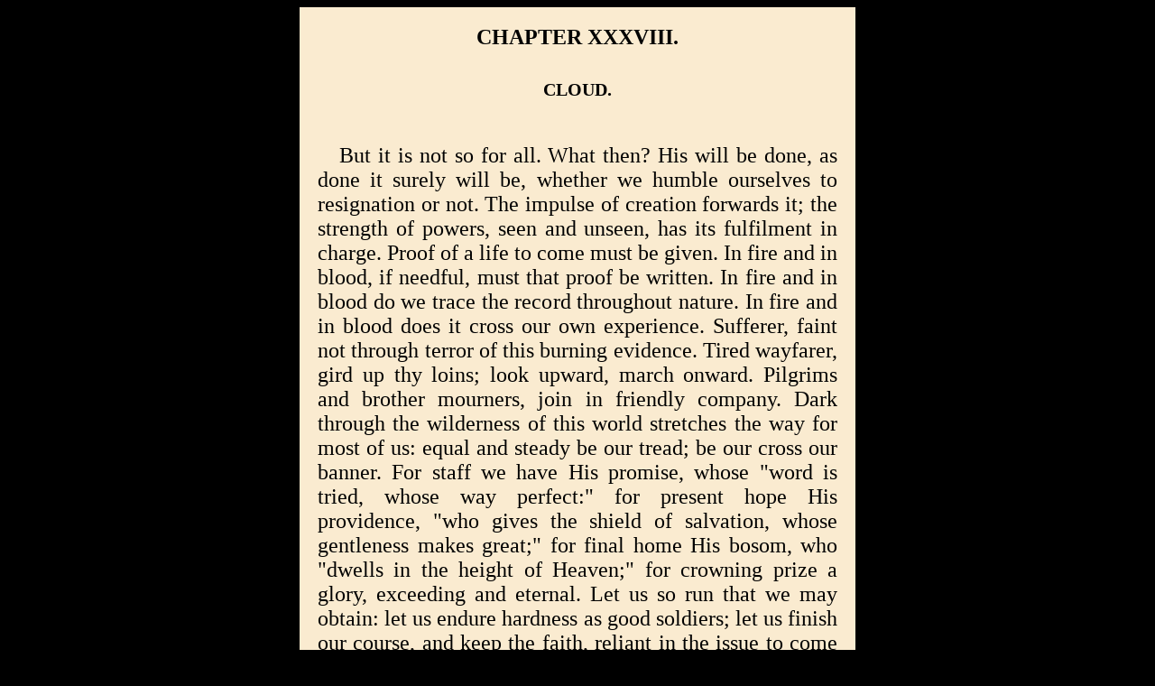

--- FILE ---
content_type: text/html
request_url: http://www.fiction.us/bronte/villette/c38.html
body_size: 25390
content:
<!DOCTYPE HTML PUBLIC "-//W3C//DTD HTML 4.0 Transitional//EN">
<HTML><HEAD><TITLE>ebook, Chapter 38</TITLE>
<meta content="text/css" http-equiv="Content-Style-Type"/>
<meta content="application/xhtml+xml; charset=utf-8" http-equiv="Content-Type"/>
 
 

<STYLE type=text/css> 
P {
	TEXT-INDENT: 1em
}
H4 {
	TEXT-ALIGN: center
}
H3 {
	TEXT-ALIGN: center
}
H5 {
	TEXT-ALIGN: center
}
         hr { width: 33%;
         margin-top: 2em;
         margin-bottom: 2em;
         margin-left: auto;
         margin-right: auto;
         clear: both;
}
.center   {text-align: center;}
.figcenter   {margin: auto; text-align: center;}
</STYLE>

</head>

<BODY bgColor=#000000>

<div align = "center">
 
<table width="616" border="0" cellpadding="20" cellspacing="0">			 
<tr>
<td bgcolor="#faebd0" width = "600" >

<font color=000000 size=5>

<DIV ALIGN="justify">

 

<h4>CHAPTER XXXVIII.</h4>

<h5 id="id03282">CLOUD.</h5>

<p id="id03283" style="margin-top: 2em">But it is not so for all. What then? His will be done, as done it
surely will be, whether we humble ourselves to resignation or not. The
impulse of creation forwards it; the strength of powers, seen and
unseen, has its fulfilment in charge. Proof of a life to come must be
given. In fire and in blood, if needful, must that proof be written. In
fire and in blood do we trace the record throughout nature. In fire and
in blood does it cross our own experience. Sufferer, faint not through
terror of this burning evidence. Tired wayfarer, gird up thy loins;
look upward, march onward. Pilgrims and brother mourners, join in
friendly company. Dark through the wilderness of this world stretches
the way for most of us: equal and steady be our tread; be our cross our
banner. For staff we have His promise, whose "word is tried, whose way
perfect:" for present hope His providence, "who gives the shield of
salvation, whose gentleness makes great;" for final home His bosom, who
"dwells in the height of Heaven;" for crowning prize a glory, exceeding
and eternal. Let us so run that we may obtain: let us endure hardness
as good soldiers; let us finish our course, and keep the faith, reliant
in the issue to come off more than conquerors: "Art thou not from
everlasting mine Holy One? WE SHALL NOT DIE!"</p>

<p id="id03284">On a Thursday morning we were all assembled in classe, waiting for the
lesson of literature. The hour was come; we expected the master.</p>

<p id="id03285">The pupils of the first classe sat very still; the cleanly-written
compositions prepared since the last lesson lay ready before them,
neatly tied with ribbon, waiting to be gathered by the hand of the
Professor as he made his rapid round of the desks. The month was July,
the morning fine, the glass-door stood ajar, through it played a fresh
breeze, and plants, growing at the lintel, waved, bent, looked in,
seeming to whisper tidings.</p>

<p id="id03286">M. Emanuel was not always quite punctual; we scarcely wondered at his
being a little late, but we wondered when the door at last opened and,
instead of him with his swiftness and his fire, there came quietly upon
us the cautious Madame Beck.</p>

<p id="id03287">She approached M. Paul's desk; she stood before it; she drew round her
the light shawl covering her shoulders; beginning to speak in low, yet
firm tones, and with a fixed gaze, she said, "This morning there will
be no lesson of literature."</p>

<p id="id03288">The second paragraph of her address followed, after about two minutes'
pause.</p>

<p id="id03289">"It is probable the lessons will be suspended for a week. I shall
require at least that space of time to find an efficient substitute for
M. Emanuel. Meanwhile, it shall be our study to fill the blanks
usefully.</p>

<p id="id03290">"Your Professor, ladies," she went on, "intends, if possible, duly to
take leave of you. At the present moment he has not leisure for that
ceremony. He is preparing for a long voyage. A very sudden and urgent
summons of duty calls him to a great distance. He has decided to leave
Europe for an indefinite time. Perhaps he may tell you more himself.
Ladies, instead of the usual lesson with M. Emanuel, you will, this
morning, read English with Mademoiselle Lucy."</p>

<p id="id03291">She bent her head courteously, drew closer the folds of her shawl, and
passed from the classe.</p>

<p id="id03292">A great silence fell: then a murmur went round the room: I believe some
pupils wept.</p>

<p id="id03293">Some time elapsed. The noise, the whispering, the occasional sobbing
increased. I became conscious of a relaxation of discipline, a sort of
growing disorder, as if my girls felt that vigilance was withdrawn, and
that surveillance had virtually left the classe. Habit and the sense of
duty enabled me to rally quickly, to rise in my usual way, to speak in
my usual tone, to enjoin, and finally to establish quiet. I made the
English reading long and close. I kept them at it the whole morning. I
remember feeling a sentiment of impatience towards the pupils who
sobbed. Indeed, their emotion was not of much value: it was only an
hysteric agitation. I told them so unsparingly. I half ridiculed them.
I was severe. The truth was, I could not do with their tears, or that
gasping sound; I could not bear it. A rather weak-minded, low-spirited
pupil kept it up when the others had done; relentless necessity obliged
and assisted me so to accost her, that she dared not carry on the
demonstration, that she was forced to conquer the convulsion.</p>

<p id="id03294">That girl would have had a right to hate me, except that, when school
was over and her companions departing, I ordered her to stay, and when
they were gone, I did what I had never done to one among them
before—pressed her to my heart and kissed her cheek. But, this impulse
yielded to, I speedily put her out of the classe, for, upon that
poignant strain, she wept more bitterly than ever.</p>

<p id="id03295">I filled with occupation every minute of that day, and should have
liked to sit up all night if I might have kept a candle burning; the
night, however, proved a bad time, and left bad effects, preparing me
ill for the next day's ordeal of insufferable gossip. Of course this
news fell under general discussion. Some little reserve had accompanied
the first surprise: that soon wore off; every mouth opened; every
tongue wagged; teachers, pupils, the very servants, mouthed the name of
"Emanuel." He, whose connection with the school was contemporary with
its commencement, thus suddenly to withdraw! All felt it strange.</p>

<p id="id03296">They talked so much, so long, so often, that, out of the very multitude
of their words and rumours, grew at last some intelligence. About the
third day I heard it said that he was to sail in a week; then—that he
was bound for the West Indies. I looked at Madame Beck's face, and into
her eyes, for disproof or confirmation of this report; I perused her
all over for information, but no part of her disclosed more than what
was unperturbed and commonplace.</p>

<p id="id03297">"This secession was an immense loss to her," she alleged. "She did not
know how she should fill up the vacancy. She was so used to her
kinsman, he had become her right hand; what should she do without him?
She had opposed the step, but M. Paul had convinced her it was his
duty."</p>

<p id="id03298">She said all this in public, in classe, at the dinner-table, speaking
audibly to Zélie St. Pierre.</p>

<p id="id03299">"Why was it his duty?" I could have asked her that. I had impulses to
take hold of her suddenly, as she calmly passed me in classe, to
stretch out my hand and grasp her fast, and say, "Stop. Let us hear the
conclusion of the whole matter. <i>Why</i> is it his duty to go into
banishment?" But Madame always addressed some other teacher, and never
looked at me, never seemed conscious I could have a care in the
question.</p>

<p id="id03300">The week wore on. Nothing more was said about M. Emanuel coming to bid
us good-by; and none seemed anxious for his coming; none questioned
whether or not he would come; none betrayed torment lest he should
depart silent and unseen; incessantly did they talk, and never, in all
their talk, touched on this vital point. As to Madame, she of course
could see him, and say to him as much as she pleased. What should <i>she</i>
care whether or not he appeared in the schoolroom?</p>

<p id="id03301">The week consumed. We were told that he was going on such a day, that
his destination was "Basseterre in Guadaloupe:" the business which
called him abroad related to a friend's interests, not his own: I
thought as much.</p>

<p id="id03302">"Basseterre in Guadaloupe." I had little sleep about this time, but
whenever I <i>did</i> slumber, it followed infallibly that I was quickly
roused with a start, while the words "Basseterre," "Guadaloupe," seemed
pronounced over my pillow, or ran athwart the darkness round and before
me, in zigzag characters of red or violet light.</p>

<p id="id03303">For what I felt there was no help, and how could I help feeling? M.
Emanuel had been very kind to me of late days; he had been growing
hourly better and kinder. It was now a month since we had settled the
theological difference, and in all that time there had been no quarrel.
Nor had our peace been the cold daughter of divorce; we had not lived
aloof; he had come oftener, he had talked with me more than before; he
had spent hours with me, with temper soothed, with eye content, with
manner home-like and mild. Kind subjects of conversation had grown
between us; he had inquired into my plans of life, and I had
communicated them; the school project pleased him; he made me repeat it
more than once, though he called it an Alnaschar dream. The jar was
over; the mutual understanding was settling and fixing; feelings of
union and hope made themselves profoundly felt in the heart; affection
and deep esteem and dawning trust had each fastened its bond.</p>

<p id="id03304">What quiet lessons I had about this time! No more taunts on my
"intellect," no more menaces of grating public shows! How sweetly, for
the jealous gibe, and the more jealous, half-passionate eulogy, were
substituted a mute, indulgent help, a fond guidance, and a tender
forbearance which forgave but never praised. There were times when he
would sit for many minutes and not speak at all; and when dusk or duty
brought separation, he would leave with words like these, "Il est doux,
le repos! Il est précieux le calme bonheur!"</p>

<p id="id03305">One evening, not ten short days since, he joined me whilst walking in
my alley. He took my hand. I looked up in his face. I thought he meant
to arrest my attention.</p>

<p id="id03306">"Bonne petite amie!" said he, softly; "douce consolatrice!" But through
his touch, and with his words, a new feeling and a strange thought
found a course. Could it be that he was becoming more than friend or
brother? Did his look speak a kindness beyond fraternity or amity?</p>

<p id="id03307">His eloquent look had more to say, his hand drew me forward, his
interpreting lips stirred. No. Not now. Here into the twilight alley
broke an interruption: it came dual and ominous: we faced two bodeful
forms—a woman's and a priest's—Madame Beck and Père Silas.</p>

<p id="id03308">The aspect of the latter I shall never forget. On the first impulse it
expressed a Jean-Jacques sensibility, stirred by the signs of affection
just surprised; then, immediately, darkened over it the jaundice of
ecclesiastical jealousy. He spoke to <i>me</i> with unction. He looked on
his pupil with sternness. As to Madame Beck, she, of course, saw
nothing—nothing; though her kinsman retained in her presence the hand
of the heretic foreigner, not suffering withdrawal, but clasping it
close and fast.</p>

<p id="id03309">Following these incidents, that sudden announcement of departure had
struck me at first as incredible. Indeed, it was only frequent
repetition, and the credence of the hundred and fifty minds round me,
which forced on me its full acceptance. As to that week of suspense,
with its blank, yet burning days, which brought from him no word of
explanation—I remember, but I cannot describe its passage.</p>

<p id="id03310">The last day broke. Now would he visit us. Now he would come and speak
his farewell, or he would vanish mute, and be seen by us nevermore.</p>

<p id="id03311">This alternative seemed to be present in the mind of not a living
creature in that school. All rose at the usual hour; all breakfasted as
usual; all, without reference to, or apparent thought of their late
Professor, betook themselves with wonted phlegm to their ordinary
duties.</p>

<p id="id03312">So oblivious was the house, so tame, so trained its proceedings, so
inexpectant its aspect—I scarce knew how to breathe in an atmosphere
thus stagnant, thus smothering. Would no one lend me a voice? Had no
one a wish, no one a word, no one a prayer to which I could say—Amen?</p>

<p id="id03313">I had seen them unanimous in demand for the merest trifle—a treat, a
holiday, a lesson's remission; they could not, they <i>would</i> not now
band to besiege Madame Beck, and insist on a last interview with a
Master who had certainly been loved, at least by some—loved as <i>they</i>
could love—but, oh! what <i>is</i> the love of the multitude?</p>

<p id="id03314">I knew where he lived: I knew where he was to be heard of, or
communicated with; the distance was scarce a stone's-throw: had it been
in the next room—unsummoned, I could make no use of my knowledge. To
follow, to seek out, to remind, to recall—for these things I had no
faculty.</p>

<p id="id03315">M. Emanuel might have passed within reach of my arm: had he passed
silent and unnoticing, silent and stirless should I have suffered him
to go by.</p>

<p id="id03316">Morning wasted. Afternoon came, and I thought all was over. My heart
trembled in its place. My blood was troubled in its current. I was
quite sick, and hardly knew how to keep at my post—or do my work. Yet
the little world round me plodded on indifferent; all seemed jocund,
free of care, or fear, or thought: the very pupils who, seven days
since, had wept hysterically at a startling piece of news, appeared
quite to have forgotten the news, its import, and their emotion.</p>

<p id="id03317">A little before five o'clock, the hour of dismissal, Madame Beck sent
for me to her chamber, to read over and translate some English letter
she had received, and to write for her the answer. Before settling to
this work, I observed that she softly closed the two doors of her
chamber; she even shut and fastened the casement, though it was a hot
day, and free circulation of air was usually regarded by her as
indispensable. Why this precaution? A keen suspicion, an almost fierce
distrust, suggested such question. Did she want to exclude sound? what
sound?</p>

<p id="id03318">I listened as I had never listened before; I listened like the evening
and winter-wolf, snuffing the snow, scenting prey, and hearing far off
the traveller's tramp. Yet I could both listen and write. About the
middle of the letter I heard—what checked my pen—a tread in the
vestibule. No door-bell had rung; Rosine—acting doubtless by
orders—had anticipated such réveillée. Madame saw me halt. She
coughed, made a bustle, spoke louder. The tread had passed on to the
classes.</p>

<p id="id03319">"Proceed," said Madame; but my hand was fettered, my ear enchained, my
thoughts were carried off captive.</p>

<p id="id03320">The classes formed another building; the hall parted them from the
dwelling-house: despite distance and partition, I heard the sudden stir
of numbers, a whole division rising at once.</p>

<p id="id03321">"They are putting away work," said Madame.</p>

<p id="id03322">It was indeed the hour to put away work, but why that sudden hush—that
instant quell of the tumult?</p>

<p id="id03323">"Wait, Madame—I will see what it is."</p>

<p id="id03324">And I put down my pen and left her. Left her? No: she would not be
left: powerless to detain me, she rose and followed, close as my
shadow. I turned on the last step of the stair.</p>

<p id="id03325">"Are you coming, too?" I asked.</p>

<p id="id03326">"Yes," said she; meeting my glance with a peculiar aspect—a look,
clouded, yet resolute.</p>

<p id="id03327">We proceeded then, not together, but she walked in my steps.</p>

<p id="id03328">He was come. Entering the first classe, I saw him. There, once more
appeared the form most familiar. I doubt not they had tried to keep him
away, but he was come.</p>

<p id="id03329">The girls stood in a semicircle; he was passing round, giving his
farewells, pressing each hand, touching with his lips each cheek. This
last ceremony, foreign custom permitted at such a parting—so solemn,
to last so long.</p>

<p id="id03330">I felt it hard that Madame Beck should dog me thus; following and
watching me close; my neck and shoulder shrunk in fever under her
breath; I became terribly goaded.</p>

<p id="id03331">He was approaching; the semicircle was almost travelled round; he came
to the last pupil; he turned. But Madame was before me; she had stepped
out suddenly; she seemed to magnify her proportions and amplify her
drapery; she eclipsed me; I was hid. She knew my weakness and
deficiency; she could calculate the degree of moral paralysis—the
total default of self-assertion—with which, in a crisis, I could be
struck. She hastened to her kinsman, she broke upon him volubly, she
mastered his attention, she hurried him to the door—the glass-door
opening on the garden. I think he looked round; could I but have caught
his eye, courage, I think, would have rushed in to aid feeling, and
there would have been a charge, and, perhaps, a rescue; but already the
room was all confusion, the semicircle broken into groups, my figure
was lost among thirty more conspicuous. Madame had her will; yes, she
got him away, and he had not seen me; he thought me absent. Five
o'clock struck, the loud dismissal-bell rang, the school separated, the
room emptied.</p>

<p id="id03332">There seems, to my memory, an entire darkness and distraction in some
certain minutes I then passed alone—a grief inexpressible over a loss
unendurable. <i>What</i> should I do; oh! <i>what</i> should I do; when all my
life's hope was thus torn by the roots out of my riven, outraged heart?</p>

<p id="id03333">What I <i>should</i> have done, I know not, when a little child—the least
child in the school—broke with its simplicity and its unconsciousness
into the raging yet silent centre of that inward conflict.</p>

<p id="id03334">"Mademoiselle," lisped the treble voice, "I am to give you that. M.
Paul said I was to seek you all over the house, from the grenier to the
cellar, and when I found you, to give you that."</p>

<p id="id03335">And the child delivered a note; the little dove dropped on my knee, its
olive leaf plucked off. I found neither address nor name, only these
words:—</p>

<p id="id03336">"It was not my intention to take leave of you when I said good-by to
the rest, but I hoped to see you in classe. I was disappointed. The
interview is deferred. Be ready for me. Ere I sail, I must see you at
leisure, and speak with you at length. Be ready; my moments are
numbered, and, just now, monopolized; besides, I have a private
business on hand which I will not share with any, nor communicate—even
to you.—PAUL."</p>

<p id="id03337">"Be ready?" Then it must be this evening: was he not to go on the
morrow? Yes; of that point I was certain. I had seen the date of his
vessel's departure advertised. Oh! <i>I</i> would be ready, but could that
longed-for meeting really be achieved? the time was so short, the
schemers seemed so watchful, so active, so hostile; the way of access
appeared strait as a gully, deep as a chasm—Apollyon straddled across
it, breathing flames. Could my Greatheart overcome? Could my guide
reach me?</p>

<p id="id03338">Who might tell? Yet I began to take some courage, some comfort; it
seemed to me that I felt a pulse of his heart beating yet true to the
whole throb of mine.</p>

<p id="id03339">I waited my champion. Apollyon came trailing his Hell behind him. I
think if Eternity held torment, its form would not be fiery rack, nor
its nature despair. I think that on a certain day amongst those days
which never dawned, and will not set, an angel entered Hades—stood,
shone, smiled, delivered a prophecy of conditional pardon, kindled a
doubtful hope of bliss to come, not now, but at a day and hour unlooked
for, revealed in his own glory and grandeur the height and compass of
his promise: spoke thus—then towering, became a star, and vanished
into his own Heaven. His legacy was suspense—a worse boon than despair.</p>

<p id="id03340">All that evening I waited, trusting in the dove-sent olive-leaf, yet in
the midst of my trust, terribly fearing. My fear pressed heavy. Cold
and peculiar, I knew it for the partner of a rarely-belied
presentiment. The first hours seemed long and slow; in spirit I clung
to the flying skirts of the last. They passed like drift cloud—like
the wrack scudding before a storm.</p>

<p id="id03341">They passed. All the long, hot summer day burned away like a Yule-log;
the crimson of its close perished; I was left bent among the cool blue
shades, over the pale and ashen gleams of its night.</p>

<p id="id03342">Prayers were over; it was bed-time; my co-inmates were all retired. I
still remained in the gloomy first classe, forgetting, or at least
disregarding, rules I had never forgotten or disregarded before.</p>

<p id="id03343">How long I paced that classe I cannot tell; I must have been afoot many
hours; mechanically had I moved aside benches and desks, and had made
for myself a path down its length. There I walked, and there, when
certain that the whole household were abed, and quite out of
hearing—there, I at last wept. Reliant on Night, confiding in
Solitude, I kept my tears sealed, my sobs chained, no longer; they
heaved my heart; they tore their way. In this house, what grief could
be sacred?</p>

<p id="id03344">Soon after eleven o'clock—a very late hour in the Rue Fossette—the
door unclosed, quietly but not stealthily; a lamp's flame invaded the
moonlight; Madame Beck entered, with the same composed air, as if
coming on an ordinary occasion, at an ordinary season. Instead of at
once addressing me, she went to her desk, took her keys, and seemed to
seek something: she loitered over this feigned search long, too long.
She was calm, too calm; my mood scarce endured the pretence; driven
beyond common range, two hours since I had left behind me wonted
respects and fears. Led by a touch, and ruled by a word, under usual
circumstances, no yoke could now be borne—no curb obeyed.</p>

<p id="id03345">"It is more than time for retirement," said Madame; "the rule of the
house has already been transgressed too long."</p>

<p id="id03346">Madame met no answer: I did not check my walk; when she came in my way,<br/>

I put her out of it.<br/>
</p>

<p id="id03347">"Let me persuade you to calm, Meess; let me lead you to your chamber,"
said she, trying to speak softly.</p>

<p id="id03348">"No!" I said; "neither you nor another shall persuade or lead me."</p>

<p id="id03349">"Your bed shall be warmed. Goton is sitting up still. She shall make
you comfortable: she shall give you a sedative."</p>

<p id="id03350">"Madame," I broke out, "you are a sensualist. Under all your serenity,
your peace, and your decorum, you are an undenied sensualist. Make your
own bed warm and soft; take sedatives and meats, and drinks spiced and
sweet, as much as you will. If you have any sorrow or
disappointment—and, perhaps, you have—nay, I <i>know</i> you have—seek
your own palliatives, in your own chosen resources. Leave me, however.
<i>Leave me</i>, I say!"</p>

<p id="id03351">"I must send another to watch you, Meess: I must send Goton."</p>

<p id="id03352">"I forbid it. Let me alone. Keep your hand off me, and my life, and my
troubles. Oh, Madame! in <i>your</i> hand there is both chill and poison.
You envenom and you paralyze."</p>

<p id="id03353">"What have I done, Meess? You must not marry Paul. He cannot marry."</p>

<p id="id03354">"Dog in the manger!" I said: for I knew she secretly wanted him, and
had always wanted him. She called him "insupportable:" she railed at
him for a "dévot:" she did not love, but she wanted to marry, that she
might bind him to her interest. Deep into some of Madame's secrets I
had entered—I know not how: by an intuition or an inspiration which
came to me—I know not whence. In the course of living with her too, I
had slowly learned, that, unless with an inferior, she must ever be a
rival. She was <i>my</i> rival, heart and soul, though secretly, under the
smoothest bearing, and utterly unknown to all save her and myself.</p>

<p id="id03355">Two minutes I stood over Madame, feeling that the whole woman was in my
power, because in some moods, such as the present—in some stimulated
states of perception, like that of this instant—her habitual disguise,
her mask and her domino, were to me a mere network reticulated with
holes; and I saw underneath a being heartless, self-indulgent, and
ignoble. She quietly retreated from me: meek and self-possessed, though
very uneasy, she said, "If I would not be persuaded to take rest, she
must reluctantly leave me." Which she did incontinent, perhaps even
more glad to get away, than I was to see her vanish.</p>

<p id="id03356">This was the sole flash-eliciting, truth-extorting, rencontre which
ever occurred between me and Madame Beck: this short night-scene was
never repeated. It did not one whit change her manner to me. I do not
know that she revenged it. I do not know that she hated me the worse
for my fell candour. I think she bucklered herself with the secret
philosophy of her strong mind, and resolved to forget what it irked her
to remember. I know that to the end of our mutual lives there occurred
no repetition of, no allusion to, that fiery passage.</p>

<p id="id03357">That night passed: all nights—even the starless night before
dissolution—must wear away. About six o'clock, the hour which called
up the household, I went out to the court, and washed my face in its
cold, fresh well-water. Entering by the carré, a piece of mirror-glass,
set in an oaken cabinet, repeated my image. It said I was changed: my
cheeks and lips were sodden white, my eyes were glassy, and my eyelids
swollen and purple.</p>

<p id="id03358">On rejoining my companions, I knew they all looked at me—my heart
seemed discovered to them: I believed myself self-betrayed. Hideously
certain did it seem that the very youngest of the school must guess why
and for whom I despaired.</p>

<p id="id03359">"Isabelle," the child whom I had once nursed in sickness, approached
me. Would she, too, mock me!</p>

<p id="id03360">"Que vous êtes pâle! Vous êtes donc bien malade, Mademoiselle!" said
she, putting her finger in her mouth, and staring with a wistful
stupidity which at the moment seemed to me more beautiful than the
keenest intelligence.</p>

<p id="id03361">Isabelle did not long stand alone in the recommendation of ignorance:
before the day was over, I gathered cause of gratitude towards the
whole blind household. The multitude have something else to do than to
read hearts and interpret dark sayings. Who wills, may keep his own
counsel—be his own secret's sovereign. In the course of that day,
proof met me on proof, not only that the cause of my present sorrow was
unguessed, but that my whole inner life for the last six months, was
still mine only. It was not known—it had not been noted—that I held
in peculiar value one life among all lives. Gossip had passed me by;
curiosity had looked me over; both subtle influences, hovering always
round, had never become centred upon me. A given organization may live
in a full fever-hospital, and escape typhus. M. Emanuel had come and
gone: I had been taught and sought; in season and out of season he had
called me, and I had obeyed him: "M. Paul wants Miss Lucy"—"Miss Lucy
is with M. Paul"—such had been the perpetual bulletin; and nobody
commented, far less condemned. Nobody hinted, nobody jested. Madame
Beck read the riddle: none else resolved it. What I now suffered was
called illness—a headache: I accepted the baptism.</p>

<p id="id03362">But what bodily illness was ever like this pain? This certainty that he
was gone without a farewell—this cruel conviction that fate and
pursuing furies—a woman's envy and a priest's bigotry—would suffer me
to see him no more? What wonder that the second evening found me like
the first—untamed, tortured, again pacing a solitary room in an
unalterable passion of silent desolation?</p>

<p id="id03363">Madame Beck did not herself summon me to bed that night—she did not
come near me: she sent Ginevra Fanshawe—a more efficient agent for the
purpose she could not have employed. Ginevra's first words—"Is your
headache very bad to-night?" (for Ginevra, like the rest, thought I had
a headache—an intolerable headache which made me frightfully white in
the face, and insanely restless in the foot)—her first words, I say,
inspired the impulse to flee anywhere, so that it were only out of
reach. And soon, what followed—plaints about her own
headaches—completed the business.</p>

<p id="id03364">I went up-stairs. Presently I was in my bed—my miserable bed—haunted
with quick scorpions. I had not been laid down five minutes, when
another emissary arrived: Goton came, bringing me something to drink. I
was consumed with thirst—I drank eagerly; the beverage was sweet, but
I tasted a drug.</p>

<p id="id03365">"Madame says it will make you sleep, chou-chou," said Goton, as she
received back the emptied cup.</p>

<p id="id03366">Ah! the sedative had been administered. In fact, they had given me a
strong opiate. I was to be held quiet for one night.</p>

<p id="id03367">The household came to bed, the night-light was lit, the dormitory
hushed. Sleep soon reigned: over those pillows, sleep won an easy
supremacy: contented sovereign over heads and hearts which did not
ache—he passed by the unquiet.</p>

<p id="id03368">The drug wrought. I know not whether Madame had overcharged or
under-charged the dose; its result was not that she intended. Instead
of stupor, came excitement. I became alive to new thought—to reverie
peculiar in colouring. A gathering call ran among the faculties, their
bugles sang, their trumpets rang an untimely summons. Imagination was
roused from her rest, and she came forth impetuous and venturous. With
scorn she looked on Matter, her mate—"Rise!" she said. "Sluggard! this
night I will have <i>my</i> will; nor shalt thou prevail."</p>

<p id="id03369">"Look forth and view the night!" was her cry; and when I lifted the
heavy blind from the casement close at hand—with her own royal
gesture, she showed me a moon supreme, in an element deep and splendid.</p>

<p id="id03370">To my gasping senses she made the glimmering gloom, the narrow limits,
the oppressive heat of the dormitory, intolerable. She lured me to
leave this den and follow her forth into dew, coolness, and glory.</p>

<p id="id03371">She brought upon me a strange vision of Villette at midnight.
Especially she showed the park, the summer-park, with its long alleys
all silent, lone and safe; among these lay a huge stone basin—that
basin I knew, and beside which I had often stood—deep-set in the
tree-shadows, brimming with cool water, clear, with a green, leafy,
rushy bed. What of all this? The park-gates were shut up, locked,
sentinelled: the place could not be entered.</p>

<p id="id03372">Could it not? A point worth considering; and while revolving it, I
mechanically dressed. Utterly incapable of sleeping or lying
still—excited from head to foot—what could I do better than dress?</p>

<p id="id03373">The gates were locked, soldiers set before them: was there, then, no
admission to the park?</p>

<p id="id03374">The other day, in walking past, I had seen, without then attending to
the circumstance, a gap in the paling—one stake broken down: I now saw
this gap again in recollection—saw it very plainly—the narrow,
irregular aperture visible between the stems of the lindens, planted
orderly as a colonnade. A man could not have made his way through that
aperture, nor could a stout woman, perhaps not Madame Beck; but I
thought I might: I fancied I should like to try, and once within, at
this hour the whole park would be mine—the moonlight, midnight park!</p>

<p id="id03375">How soundly the dormitory slept! What deep slumbers! What quiet
breathing! How very still the whole large house! What was the time? I
felt restless to know. There stood a clock in the classe below: what
hindered me from venturing down to consult it? By such a moon, its
large white face and jet black figures must be vividly distinct.</p>

<p id="id03376">As for hindrance to this step, there offered not so much as a creaking
hinge or a clicking latch. On these hot July nights, close air could
not be tolerated, and the chamber-door stood wide open. Will the
dormitory-planks sustain my tread untraitorous? Yes. I know wherever a
board is loose, and will avoid it. The oak staircase creaks somewhat as
I descend, but not much:—I am in the carré.</p>

<p id="id03377">The great classe-doors are close shut: they are bolted. On the other
hand, the entrance to the corridor stands open. The classes seem to my
thought, great dreary jails, buried far back beyond thoroughfares, and
for me, filled with spectral and intolerable Memories, laid miserable
amongst their straw and their manacles. The corridor offers a cheerful
vista, leading to the high vestibule which opens direct upon the street.</p>

<p id="id03378">Hush!—the clock strikes. Ghostly deep as is the stillness of this
convent, it is only eleven. While my ear follows to silence the hum of
the last stroke, I catch faintly from the built-out capital, a sound
like bells or like a band—a sound where sweetness, where victory,
where mourning blend. Oh, to approach this music nearer, to listen to
it alone by the rushy basin! Let me go—oh, let me go! What hinders,
what does not aid freedom?</p>

<p id="id03379">There, in the corridor, hangs my garden-costume, my large hat, my
shawl. There is no lock on the huge, heavy, porte-cochère; there is no
key to seek: it fastens with a sort of spring-bolt, not to be opened
from the outside, but which, from within, may be noiselessly withdrawn.
Can I manage it? It yields to my hand, yields with propitious facility.
I wonder as that portal seems almost spontaneously to unclose—I wonder
as I cross the threshold and step on the paved street, wonder at the
strange ease with which this prison has been forced. It seems as if I
had been pioneered invisibly, as if some dissolving force had gone
before me: for myself, I have scarce made an effort.</p>

<p id="id03380">Quiet Rue Fossette! I find on this pavement that wanderer-wooing summer
night of which I mused; I see its moon over me; I feel its dew in the
air. But here I cannot stay; I am still too near old haunts: so close
under the dungeon, I can hear the prisoners moan. This solemn peace is
not what I seek, it is not what I can bear: to me the face of that sky
bears the aspect of a world's death. The park also will be calm—I
know, a mortal serenity prevails everywhere—yet let me seek the park.</p>

<p id="id03381">I took a route well known, and went up towards the palatial and royal
Haute-Ville; thence the music I had heard certainly floated; it was
hushed now, but it might re-waken. I went on: neither band nor bell
music came to meet me; another sound replaced it, a sound like a strong
tide, a great flow, deepening as I proceeded. Light broke, movement
gathered, chimes pealed—to what was I coming? Entering on the level of
a Grande Place, I found myself, with the suddenness of magic, plunged
amidst a gay, living, joyous crowd.</p>

<p id="id03382">Villette is one blaze, one broad illumination; the whole world seems
abroad; moonlight and heaven are banished: the town, by her own
flambeaux, beholds her own splendour—gay dresses, grand equipages,
fine horses and gallant riders throng the bright streets. I see even
scores of masks. It is a strange scene, stranger than dreams. But where
is the park?—I ought to be near it. In the midst of this glare the
park must be shadowy and calm—<i>there</i>, at least, are neither torches,
lamps, nor crowd?</p>

<p id="id03383">I was asking this question when an open carriage passed me filled with
known faces. Through the deep throng it could pass but slowly; the
spirited horses fretted in their curbed ardour. I saw the occupants of
that carriage well: me they could not see, or, at least, not know,
folded close in my large shawl, screened with my straw hat (in that
motley crowd no dress was noticeably strange). I saw the Count de
Bassompierre; I saw my godmother, handsomely apparelled, comely and
cheerful; I saw, too, Paulina Mary, compassed with the triple halo of
her beauty, her youth, and her happiness. In looking on her countenance
of joy, and eyes of festal light, one scarce remembered to note the
gala elegance of what she wore; I know only that the drapery floating
about her was all white and light and bridal; seated opposite to her I
saw Graham Bretton; it was in looking up at him her aspect had caught
its lustre—the light repeated in <i>her</i> eyes beamed first out of his.</p>

<p id="id03384">It gave me strange pleasure to follow these friends viewlessly, and I
<i>did</i> follow them, as I thought, to the park. I watched them alight
(carriages were inadmissible) amidst new and unanticipated splendours.
Lo! the iron gateway, between the stone columns, was spanned by a
flaming arch built of massed stars; and, following them cautiously
beneath that arch, where were they, and where was I?</p>

<p id="id03385">In a land of enchantment, a garden most gorgeous, a plain sprinkled
with coloured meteors, a forest with sparks of purple and ruby and
golden fire gemming the foliage; a region, not of trees and shadow, but
of strangest architectural wealth—of altar and of temple, of pyramid,
obelisk, and sphinx: incredible to say, the wonders and the symbols of
Egypt teemed throughout the park of Villette.</p>

<p id="id03386">No matter that in five minutes the secret was mine—the key of the
mystery picked up, and its illusion unveiled—no matter that I quickly
recognised the material of these solemn fragments—the timber, the
paint, and the pasteboard—these inevitable discoveries failed to quite
destroy the charm, or undermine the marvel of that night. No matter
that I now seized the explanation of the whole great fête—a fête of
which the conventual Rue Fossette had not tasted, though it had opened
at dawn that morning, and was still in full vigour near midnight.</p>

<p id="id03387">In past days there had been, said history, an awful crisis in the fate
of Labassecour, involving I know not what peril to the rights and
liberties of her gallant citizens. Rumours of wars there had been, if
not wars themselves; a kind of struggling in the streets—a bustle—a
running to and fro, some rearing of barricades, some burgher-rioting,
some calling out of troops, much interchange of brickbats, and even a
little of shot. Tradition held that patriots had fallen: in the old
Basse-Ville was shown an enclosure, solemnly built in and set apart,
holding, it was said, the sacred bones of martyrs. Be this as it may, a
certain day in the year was still kept as a festival in honour of the
said patriots and martyrs of somewhat apocryphal memory—the morning
being given to a solemn Te Deum in St. Jean Baptiste, the evening
devoted to spectacles, decorations, and illuminations, such as these I
now saw.</p>

<p id="id03388">While looking up at the image of a white ibis, fixed on a column—while
fathoming the deep, torch-lit perspective of an avenue, at the close of
which was couched a sphinx—I lost sight of the party which, from the
middle of the great square, I had followed—or, rather, they vanished
like a group of apparitions. On this whole scene was impressed a
dream-like character: every shape was wavering, every movement
floating, every voice echo-like—half-mocking, half-uncertain. Paulina
and her friends being gone, I scarce could avouch that I had really
seen them; nor did I miss them as guides through the chaos, far less
regret them as protectors amidst the night.</p>

<p id="id03389">That festal night would have been safe for a very child. Half the
peasantry had come in from the outlying environs of Villette, and the
decent burghers were all abroad and around, dressed in their best. My
straw-hat passed amidst cap and jacket, short petticoat, and long
calico mantle, without, perhaps, attracting a glance; I only took the
precaution to bind down the broad leaf gipsy-wise, with a supplementary
ribbon—and then I felt safe as if masked.</p>

<p id="id03390">Safe I passed down the avenues—safe I mixed with the crowd where it
was deepest. To be still was not in my power, nor quietly to observe. I
took a revel of the scene; I drank the elastic night-air—the swell of
sound, the dubious light, now flashing, now fading. As to Happiness or
Hope, they and I had shaken hands, but just now—I scorned Despair.</p>

<p id="id03391">My vague aim, as I went, was to find the stone-basin, with its clear
depth and green lining: of that coolness and verdure I thought, with
the passionate thirst of unconscious fever. Amidst the glare, and
hurry, and throng, and noise, I still secretly and chiefly longed to
come on that circular mirror of crystal, and surprise the moon glassing
therein her pearly front.</p>

<p id="id03392">I knew my route, yet it seemed as if I was hindered from pursuing it
direct: now a sight, and now a sound, called me aside, luring me down
this alley and down that. Already I saw the thick-planted trees which
framed this tremulous and rippled glass, when, choiring out of a glade
to the right, broke such a sound as I thought might be heard if Heaven
were to open—such a sound, perhaps, as <i>was</i> heard above the plain of
Bethlehem, on the night of glad tidings.</p>

<p id="id03393">The song, the sweet music, rose afar, but rushing swiftly on
fast-strengthening pinions—there swept through these shades so full a
storm of harmonies that, had no tree been near against which to lean, I
think I must have dropped. Voices were there, it seemed to me,
unnumbered; instruments varied and countless—bugle, horn, and trumpet
I knew. The effect was as a sea breaking into song with all its waves.</p>

<p id="id03394">The swaying tide swept this way, and then it fell back, and I followed
its retreat. It led me towards a Byzantine building—a sort of kiosk
near the park's centre. Round about stood crowded thousands, gathered
to a grand concert in the open air. What I had heard was, I think, a
wild Jäger chorus; the night, the space, the scene, and my own mood,
had but enhanced the sounds and their impression.</p>

<p id="id03395">Here were assembled ladies, looking by this light most beautiful: some
of their dresses were gauzy, and some had the sheen of satin, the
flowers and the blond trembled, and the veils waved about their
decorated bonnets, as that host-like chorus, with its greatly-gathering
sound, sundered the air above them. Most of these ladies occupied the
little light park-chairs, and behind and beside them stood guardian
gentlemen. The outer ranks of the crowd were made up of citizens,
plebeians and police.</p>

<p id="id03396">In this outer rank I took my place. I rather liked to find myself the
silent, unknown, consequently unaccosted neighbour of the short
petticoat and the sabot; and only the distant gazer at the silk robe,
the velvet mantle, and the plumed chapeau. Amidst so much life and joy,
too, it suited me to be alone—quite alone. Having neither wish nor
power to force my way through a mass so close-packed, my station was on
the farthest confines, where, indeed, I might hear, but could see
little.</p>

<p id="id03397">"Mademoiselle is not well placed," said a voice at my elbow. Who dared
accost <i>me</i>, a being in a mood so little social? I turned, rather to
repel than to reply. I saw a man—a burgher—an entire stranger, as I
deemed him for one moment, but the next, recognised in him a certain
tradesman—a bookseller, whose shop furnished the Rue Fossette with its
books and stationery; a man notorious in our pensionnat for the
excessive brittleness of his temper, and frequent snappishness of his
manner, even to us, his principal customers: but whom, for my solitary
self, I had ever been disposed to like, and had always found civil,
sometimes kind; once, in aiding me about some troublesome little
exchange of foreign money, he had done me a service. He was an
intelligent man; under his asperity, he was a good-hearted man; the
thought had sometimes crossed me, that a part of his nature bore
affinity to a part of M. Emanuel's (whom he knew well, and whom I had
often seen sitting on Miret's counter, turning over the current month's
publications); and it was in this affinity I read the explanation of
that conciliatory feeling with which I instinctively regarded him.</p>

<p id="id03398">Strange to say, this man knew me under my straw-hat and closely-folded
shawl; and, though I deprecated the effort, he insisted on making a way
for me through the crowd, and finding me a better situation. He carried
his disinterested civility further; and, from some quarter, procured me
a chair. Once and again, I have found that the most cross-grained are
by no means the worst of mankind; nor the humblest in station, the
least polished in feeling. This man, in his courtesy, seemed to find
nothing strange in my being here alone; only a reason for extending to
me, as far as he could, a retiring, yet efficient attention. Having
secured me a place and a seat, he withdrew without asking a question,
without obtruding a remark, without adding a superfluous word. No
wonder that Professor Emanuel liked to take his cigar and his lounge,
and to read his feuilleton in M. Miret's shop—the two must have suited.</p>

<p id="id03399">I had not been seated five minutes, ere I became aware that chance and
my worthy burgher friend had brought me once more within view of a
familiar and domestic group. Right before me sat the Brettons and de
Bassompierres. Within reach of my hand—had I chosen to extend it—sat
a figure like a fairy-queen, whose array, lilies and their leaves
seemed to have suggested; whatever was not spotless white, being
forest-green. My godmother, too, sat so near, that, had I leaned
forward, my breath might have stirred the ribbon of her bonnet. They
were too near; having been just recognised by a comparative stranger, I
felt uneasy at this close vicinage of intimate acquaintance.</p>

<p id="id03400">It made me quite start when Mrs. Bretton, turning to Mr. Home, and
speaking out of a kind impulse of memory, said,—"I wonder what my
steady little Lucy would say to all this if she were here? I wish we
had brought her, she would have enjoyed it much."</p>

<p id="id03401">"So she would, so she would, in her grave sensible fashion; it is a
pity but we had asked her," rejoined the kind gentleman; and added, "I
like to see her so quietly pleased; so little moved, yet so content."</p>

<p id="id03402">Dear were they both to me, dear are they to this day in their
remembered benevolence. Little knew they the rack of pain which had
driven Lucy almost into fever, and brought her out, guideless and
reckless, urged and drugged to the brink of frenzy. I had half a mind
to bend over the elders' shoulders, and answer their goodness with the
thanks of my eyes. M. de Bassompierre did not well know <i>me</i>, but I
knew <i>him</i>, and honoured and admired his nature, with all its plain
sincerity, its warm affection, and unconscious enthusiasm. Possibly I
might have spoken, but just then Graham turned; he turned with one of
his stately firm movements, so different from those, of a
sharp-tempered under-sized man: there was behind him a throng, a
hundred ranks deep; there were thousands to meet his eye and divide its
scrutiny—why then did he concentrate all on me—oppressing me with the
whole force of that full, blue, steadfast orb? Why, if he <i>would</i> look,
did not one glance satisfy him? why did he turn on his chair, rest his
elbow on its back, and study me leisurely? He could not see my face, I
held it down; surely, he <i>could</i> not recognise me: I stooped, I turned,
I <i>would</i> not be known. He rose, by some means he contrived to
approach, in two minutes he would have had my secret: my identity would
have been grasped between his, never tyrannous, but always powerful
hands. There was but one way to evade or to check him. I implied, by a
sort of supplicatory gesture, that it was my prayer to be let alone;
after that, had he persisted, he would perhaps have seen the spectacle
of Lucy incensed: not all that was grand, or good, or kind in him (and
Lucy felt the full amount) should have kept her quite tame, or
absolutely inoffensive and shadowlike. He looked, but he desisted. He
shook his handsome head, but he was mute. He resumed his seat, nor did
he again turn or disturb me by a glance, except indeed for one single
instant, when a look, rather solicitous than curious, stole my
way—speaking what somehow stilled my heart like "the south-wind
quieting the earth." Graham's thoughts of me were not entirely those of
a frozen indifference, after all. I believe in that goodly mansion, his
heart, he kept one little place under the sky-lights where Lucy might
have entertainment, if she chose to call. It was not so handsome as the
chambers where he lodged his male friends; it was not like the hall
where he accommodated his philanthropy, or the library where he
treasured his science, still less did it resemble the pavilion where
his marriage feast was splendidly spread; yet, gradually, by long and
equal kindness, he proved to me that he kept one little closet, over
the door of which was written "Lucy's Room." I kept a place for him,
too—a place of which I never took the measure, either by rule or
compass: I think it was like the tent of Peri-Banou. All my life long I
carried it folded in the hollow of my hand yet, released from that hold
and constriction, I know not but its innate capacity for expanse might
have magnified it into a tabernacle for a host.</p>

<p id="id03403">Forbearing as he was to-night, I could not stay in this proximity; this
dangerous place and seat must be given up: I watched my opportunity,
rose, and stole away. He might think, he might even believe that Lucy
was contained within that shawl, and sheltered under that hat; he never
could be certain, for he did not see my face.</p>

<p id="id03404">Surely the spirit of restlessness was by this time appeased? Had I not
had enough of adventure? Did I not begin to flag, quail, and wish for
safety under a roof? Not so. I still loathed my bed in the school
dormitory more than words can express: I clung to whatever could
distract thought. Somehow I felt, too, that the night's drama was but
begun, that the prologue was scarce spoken: throughout this woody and
turfy theatre reigned a shadow of mystery; actors and incidents
unlooked-for, waited behind the scenes: I thought so foreboding told me
as much.</p>

<p id="id03405">Straying at random, obeying the push of every chance elbow, I was
brought to a quarter where trees planted in clusters, or towering
singly, broke up somewhat the dense packing of the crowd, and gave it a
more scattered character. These confines were far from the music, and
somewhat aloof even from the lamps, but there was sound enough to
soothe, and with that full, high moon, lamps were scarce needed. Here
had chiefly settled family-groups, burgher-parents; some of them, late
as was the hour, actually surrounded by their children, with whom it
had not been thought advisable to venture into the closer throng.</p>

<p id="id03406">Three fine tall trees growing close, almost twined stem within stem,
lifted a thick canopy of shade above a green knoll, crowned with a
seat—a seat which might have held several, yet it seemed abandoned to
one, the remaining members of the fortunate party in possession of this
site standing dutifully round; yet, amongst this reverend circle was a
lady, holding by the hand a little girl.</p>

<p id="id03407">When I caught sight of this little girl, she was twisting herself round
on her heel, swinging from her conductress's hand, flinging herself
from side to side with wanton and fantastic gyrations. These perverse
movements arrested my attention, they struck me as of a character
fearfully familiar. On close inspection, no less so appeared the
child's equipment; the lilac silk pelisse, the small swansdown boa, the
white bonnet—the whole holiday toilette, in short, was the gala garb
of a cherub but too well known, of that tadpole, Désirée Beck—and
Désirée Beck it was—she, or an imp in her likeness.</p>

<p id="id03408">I might have taken this discovery as a thunder-clap, but such hyperbole
would have been premature; discovery was destined to rise more than one
degree, ere it reached its climax.</p>

<p id="id03409">On whose hand could the amiable Désirée swing thus selfishly, whose
glove could she tear thus recklessly, whose arm thus strain with
impunity, or on the borders of whose dress thus turn and trample
insolently, if not the hand, glove, arm, and robe of her lady-mother?
And there, in an Indian shawl and a pale-green crape bonnet—there,
fresh, portly, blithe, and pleasant—there stood Madame Beck.</p>

<p id="id03410">Curious! I had certainly deemed Madame in her bed, and Désirée in her
crib, at this blessed minute, sleeping, both of them, the sleep of the
just, within the sacred walls, amidst the profound seclusion of the Rue
Fossette. Most certainly also they did not picture "Meess Lucie"
otherwise engaged; and here we all three were taking our "ébats" in the
fête-blazing park at midnight!</p>

<p id="id03411">The fact was, Madame was only acting according to her quite justifiable
wont. I remembered now I had heard it said among the teachers—though
without at the time particularly noticing the gossip—that often, when
we thought Madame in her chamber, sleeping, she was gone, full-dressed,
to take her pleasure at operas, or plays, or balls. Madame had no sort
of taste for a monastic life, and took care—largely, though
discreetly—to season her existence with a relish of the world.</p>

<p id="id03412">Half a dozen gentlemen of her friends stood about her. Amongst these, I
was not slow to recognise two or three. There was her brother, M.
Victor Kint; there was another person, moustached and with long hair—a
calm, taciturn man, but whose traits bore a stamp and a semblance I
could not mark unmoved. Amidst reserve and phlegm, amidst contrasts of
character and of countenance, something there still was which recalled
a face—mobile, fervent, feeling—a face changeable, now clouded, and
now alight—a face from my world taken away, for my eyes lost, but
where my best spring-hours of life had alternated in shadow and in
glow; that face, where I had often seen movements so near the signs of
genius—that why there did not shine fully out the undoubted fire, the
thing, the spirit, and the secret itself—I could never tell. Yes—this
Josef Emanuel—this man of peace—reminded me of his ardent brother.</p>

<p id="id03413">Besides Messieurs Victor and Josef, I knew another of this party. This
third person stood behind and in the shade, his attitude too was
stooping, yet his dress and bald white head made him the most
conspicuous figure of the group. He was an ecclesiastic: he was Père
Silas. Do not fancy, reader, that there was any inconsistency in the
priest's presence at this fête. This was not considered a show of
Vanity Fair, but a commemoration of patriotic sacrifice. The Church
patronised it, even with ostentation. There were troops of priests in
the park that night.</p>

<p id="id03414">Père Silas stooped over the seat with its single occupant, the rustic
bench and that which sat upon it: a strange mass it was—bearing no
shape, yet magnificent. You saw, indeed, the outline of a face, and
features, but these were so cadaverous and so strangely placed, you
could almost have fancied a head severed from its trunk, and flung at
random on a pile of rich merchandise. The distant lamp-rays glanced on
clear pendants, on broad rings; neither the chasteness of moonlight,
nor the distance of the torches, could quite subdue the gorgeous dyes
of the drapery. Hail, Madame Walravens! I think you looked more
witch-like than ever. And presently the good lady proved that she was
indeed no corpse or ghost, but a harsh and hardy old woman; for, upon
some aggravation in the clamorous petition of Désirée Beck to her
mother, to go to the kiosk and take sweetmeats, the hunchback suddenly
fetched her a resounding rap with her gold-knobbed cane.</p>

<p id="id03415">There, then, were Madame Walravens, Madame Beck, Père Silas—the whole
conjuration, the secret junta. The sight of them thus assembled did me
good. I cannot say that I felt weak before them, or abashed, or
dismayed. They outnumbered me, and I was worsted and under their feet;
but, as yet, I was not dead.</p>


 
 
<H6 align=center><A HREF="c37.html">Last</A> | <A HREF="c39.html">Next</A> | <A HREF="cover.html">Contents</A></H6>
 
</DIV>

</font>

</td>				 
</tr>			 
</table>

<br><br><br><br><br><br><br><br> <br><br>

</div>

</body></html>


